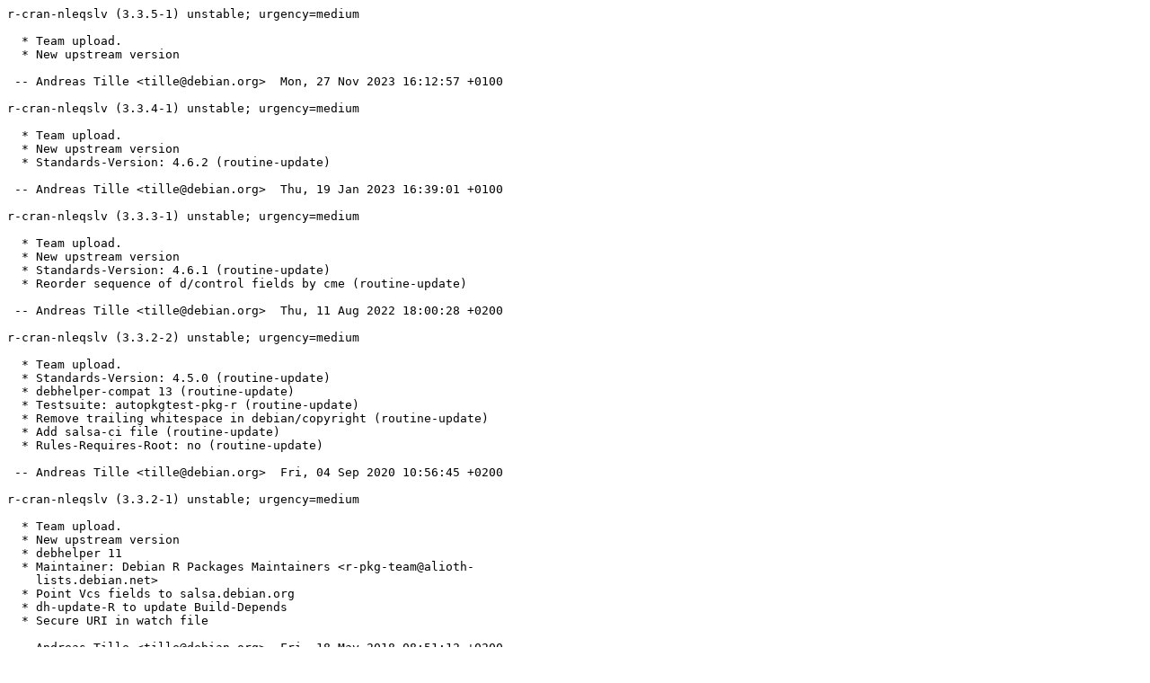

--- FILE ---
content_type: text/plain; charset=utf-8
request_url: http://metadata.ftp-master.debian.org/changelogs/main/r/r-cran-nleqslv/stable_changelog
body_size: 787
content:
r-cran-nleqslv (3.3.5-1) unstable; urgency=medium

  * Team upload.
  * New upstream version

 -- Andreas Tille <tille@debian.org>  Mon, 27 Nov 2023 16:12:57 +0100

r-cran-nleqslv (3.3.4-1) unstable; urgency=medium

  * Team upload.
  * New upstream version
  * Standards-Version: 4.6.2 (routine-update)

 -- Andreas Tille <tille@debian.org>  Thu, 19 Jan 2023 16:39:01 +0100

r-cran-nleqslv (3.3.3-1) unstable; urgency=medium

  * Team upload.
  * New upstream version
  * Standards-Version: 4.6.1 (routine-update)
  * Reorder sequence of d/control fields by cme (routine-update)

 -- Andreas Tille <tille@debian.org>  Thu, 11 Aug 2022 18:00:28 +0200

r-cran-nleqslv (3.3.2-2) unstable; urgency=medium

  * Team upload.
  * Standards-Version: 4.5.0 (routine-update)
  * debhelper-compat 13 (routine-update)
  * Testsuite: autopkgtest-pkg-r (routine-update)
  * Remove trailing whitespace in debian/copyright (routine-update)
  * Add salsa-ci file (routine-update)
  * Rules-Requires-Root: no (routine-update)

 -- Andreas Tille <tille@debian.org>  Fri, 04 Sep 2020 10:56:45 +0200

r-cran-nleqslv (3.3.2-1) unstable; urgency=medium

  * Team upload.
  * New upstream version
  * debhelper 11
  * Maintainer: Debian R Packages Maintainers <r-pkg-team@alioth-
    lists.debian.net>
  * Point Vcs fields to salsa.debian.org
  * dh-update-R to update Build-Depends
  * Secure URI in watch file

 -- Andreas Tille <tille@debian.org>  Fri, 18 May 2018 08:51:12 +0200

r-cran-nleqslv (3.3.1-1) unstable; urgency=medium

  * New upstream version 3.3.1
  * d/control: Bump Standards-Version to 4.0.0.

 -- Sébastien Villemot <sebastien@debian.org>  Mon, 10 Jul 2017 11:04:55 +0200

r-cran-nleqslv (3.3-1) unstable; urgency=medium

  * New upstream version 3.3.
  * Switch from cdbs to dh-r.
  * Add autopkgtests (simply run tests/*.R).
  * d/control: use canonical URL for Vcs-Browser.
  * d/copyright: use secure URL for format.
  * d/watch:
    + Drop upstream version mangling.
    + Bump to format version 4.

 -- Sébastien Villemot <sebastien@debian.org>  Thu, 08 Jun 2017 17:12:21 +0200

r-cran-nleqslv (3.0.3-1) unstable; urgency=medium

  * Initial release. (Closes: #840688)

 -- Sébastien Villemot <sebastien@debian.org>  Thu, 13 Oct 2016 23:03:22 +0200
